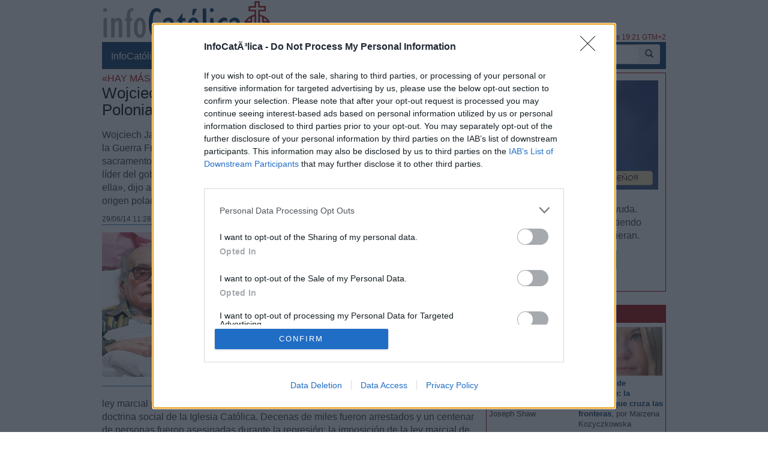

--- FILE ---
content_type: text/html; charset=ISO-8859-1
request_url: https://www.infocatolica.com/?t=noticia&cod=21251
body_size: 18261
content:
<!DOCTYPE html>
<html lang="es">
<head>
    <meta charset="windows-1252" />
    <meta http-equiv="X-UA-Compatible" content="IE=edge" />
    <meta name="viewport" content="width=device-width, initial-scale=1.0" />
    <meta name="theme-color" content="#073663">
    <link rel="apple-touch-icon" sizes="57x57" href="/logo_ico_57x57.png" />
    <link rel="apple-touch-icon" sizes="60x60" href="/logo_ico_60x60.png" />
    <link rel="apple-touch-icon" sizes="72x72" href="/logo_ico_72x72.png" />
    <link rel="apple-touch-icon" sizes="76x76" href="/logo_ico_76x76.png" />
    <link rel="apple-touch-icon" sizes="114x114" href="/logo_ico_114x114.png" />
    <link rel="apple-touch-icon" sizes="120x120" href="/logo_ico_120x120.png" />
    <link rel="apple-touch-icon" sizes="144x144" href="/logo_ico_144x144.png" />
    <link rel="apple-touch-icon" sizes="152x152" href="/logo_ico_152x152.png" />
    <link rel="apple-touch-icon" sizes="180x180" href="/logo_ico_180x180.png" />
    <link rel="icon" type="image/png" href="/logo_ico_194x194.png" sizes="194x194" />
    <link rel="icon" type="image/png" href="/logo_ico_96x96.png" sizes="96x96" />
    <link rel="icon" type="image/png" href="/logo_ico_192x192.png" sizes="192x192" />
    <link rel="shortcut icon" type="image/x-icon" href="/favicon.ico" />
 
    <link rel="preload" as="font" type="font/woff2" href="/rsc/fonts/infocatolica.woff?s94gla" crossorigin />
<link rel="preload" as="font" type="font/woff2" href="/rsc/fonts/glyphicons-halflings-regular.woff" crossorigin />
<link rel="preload" as="style" type="text/css" href="/rsc/css/infocatolica_230620.min.css" />
<link rel="stylesheet" type="text/css" media="all" href="/rsc/css/infocatolica_230620.min.css" />
    <title>Wojciech Jaruzelski, ex presidente comunista de Polonia, murió en el seno de la Iglesia</title>
    <meta name="description" content="Wojciech Jaruzelski el comandante militar comunista y presidente de Polonia durante la Guerra Fría, conocido por su ateísmo militante, murió a fines de mayo tras recibir los sacramentos en el seno de la Iglesia. «Qué cosa más extraña pero hermosa es que el líder del gobierno que estuvo en guerra con la Iglesia finalmente se reconcilie con ella», dijo a ACI el padre Raymond Gawronski, sacerdote jesuita estadounidense de origen polaco." />
    <link rel="canonical" href="https://www.infocatolica.com/?t=noticia&cod=21251"/>
    <link rel="alternate" type="application/rss+xml" title="InfoCatólica RSS" href="https://www.infocatolica.com/atom.php" />

    <!-- InMobi Choice. Consent Manager Tag v3.0 (for TCF 2.2) -->
<script type="4c894294fb4f4a00e73ab110-text/javascript" async=true>
(function() {
  var host = window.location.hostname;
  var element = document.createElement('script');
  var firstScript = document.getElementsByTagName('script')[0];
  var url = 'https://cmp.inmobi.com'
    .concat('/choice/', 'QyDXMk8ENnUmg', '/', host, '/choice.js?tag_version=V3');
  var uspTries = 0;
  var uspTriesLimit = 3;
  element.async = true;
  element.type = 'text/javascript';
  element.src = url;

  firstScript.parentNode.insertBefore(element, firstScript);

  function makeStub() {
    var TCF_LOCATOR_NAME = '__tcfapiLocator';
    var queue = [];
    var win = window;
    var cmpFrame;

    function addFrame() {
      var doc = win.document;
      var otherCMP = !!(win.frames[TCF_LOCATOR_NAME]);

      if (!otherCMP) {
        if (doc.body) {
          var iframe = doc.createElement('iframe');

          iframe.style.cssText = 'display:none';
          iframe.name = TCF_LOCATOR_NAME;
          doc.body.appendChild(iframe);
        } else {
          setTimeout(addFrame, 5);
        }
      }
      return !otherCMP;
    }

    function tcfAPIHandler() {
      var gdprApplies;
      var args = arguments;

      if (!args.length) {
        return queue;
      } else if (args[0] === 'setGdprApplies') {
        if (
          args.length > 3 &&
          args[2] === 2 &&
          typeof args[3] === 'boolean'
        ) {
          gdprApplies = args[3];
          if (typeof args[2] === 'function') {
            args[2]('set', true);
          }
        }
      } else if (args[0] === 'ping') {
        var retr = {
          gdprApplies: gdprApplies,
          cmpLoaded: false,
          cmpStatus: 'stub'
        };

        if (typeof args[2] === 'function') {
          args[2](retr);
        }
      } else {
        if(args[0] === 'init' && typeof args[3] === 'object') {
          args[3] = Object.assign(args[3], { tag_version: 'V3' });
        }
        queue.push(args);
      }
    }

    function postMessageEventHandler(event) {
      var msgIsString = typeof event.data === 'string';
      var json = {};

      try {
        if (msgIsString) {
          json = JSON.parse(event.data);
        } else {
          json = event.data;
        }
      } catch (ignore) {}

      var payload = json.__tcfapiCall;

      if (payload) {
        window.__tcfapi(
          payload.command,
          payload.version,
          function(retValue, success) {
            var returnMsg = {
              __tcfapiReturn: {
                returnValue: retValue,
                success: success,
                callId: payload.callId
              }
            };
            if (msgIsString) {
              returnMsg = JSON.stringify(returnMsg);
            }
            if (event && event.source && event.source.postMessage) {
              event.source.postMessage(returnMsg, '*');
            }
          },
          payload.parameter
        );
      }
    }

    while (win) {
      try {
        if (win.frames[TCF_LOCATOR_NAME]) {
          cmpFrame = win;
          break;
        }
      } catch (ignore) {}

      if (win === window.top) {
        break;
      }
      win = win.parent;
    }
    if (!cmpFrame) {
      addFrame();
      win.__tcfapi = tcfAPIHandler;
      win.addEventListener('message', postMessageEventHandler, false);
    }
  };

  makeStub();

  function makeGppStub() {
    const CMP_ID = 10;
    const SUPPORTED_APIS = [
      '2:tcfeuv2',
      '6:uspv1',
      '7:usnatv1',
      '8:usca',
      '9:usvav1',
      '10:uscov1',
      '11:usutv1',
      '12:usctv1'
    ];

    window.__gpp_addFrame = function (n) {
      if (!window.frames[n]) {
        if (document.body) {
          var i = document.createElement("iframe");
          i.style.cssText = "display:none";
          i.name = n;
          document.body.appendChild(i);
        } else {
          window.setTimeout(window.__gpp_addFrame, 10, n);
        }
      }
    };
    window.__gpp_stub = function () {
      var b = arguments;
      __gpp.queue = __gpp.queue || [];
      __gpp.events = __gpp.events || [];

      if (!b.length || (b.length == 1 && b[0] == "queue")) {
        return __gpp.queue;
      }

      if (b.length == 1 && b[0] == "events") {
        return __gpp.events;
      }

      var cmd = b[0];
      var clb = b.length > 1 ? b[1] : null;
      var par = b.length > 2 ? b[2] : null;
      if (cmd === "ping") {
        clb(
          {
            gppVersion: "1.1", // must be "Version.Subversion", current: "1.1"
            cmpStatus: "stub", // possible values: stub, loading, loaded, error
            cmpDisplayStatus: "hidden", // possible values: hidden, visible, disabled
            signalStatus: "not ready", // possible values: not ready, ready
            supportedAPIs: SUPPORTED_APIS, // list of supported APIs
            cmpId: CMP_ID, // IAB assigned CMP ID, may be 0 during stub/loading
            sectionList: [],
            applicableSections: [-1],
            gppString: "",
            parsedSections: {},
          },
          true
        );
      } else if (cmd === "addEventListener") {
        if (!("lastId" in __gpp)) {
          __gpp.lastId = 0;
        }
        __gpp.lastId++;
        var lnr = __gpp.lastId;
        __gpp.events.push({
          id: lnr,
          callback: clb,
          parameter: par,
        });
        clb(
          {
            eventName: "listenerRegistered",
            listenerId: lnr, // Registered ID of the listener
            data: true, // positive signal
            pingData: {
              gppVersion: "1.1", // must be "Version.Subversion", current: "1.1"
              cmpStatus: "stub", // possible values: stub, loading, loaded, error
              cmpDisplayStatus: "hidden", // possible values: hidden, visible, disabled
              signalStatus: "not ready", // possible values: not ready, ready
              supportedAPIs: SUPPORTED_APIS, // list of supported APIs
              cmpId: CMP_ID, // list of supported APIs
              sectionList: [],
              applicableSections: [-1],
              gppString: "",
              parsedSections: {},
            },
          },
          true
        );
      } else if (cmd === "removeEventListener") {
        var success = false;
        for (var i = 0; i < __gpp.events.length; i++) {
          if (__gpp.events[i].id == par) {
            __gpp.events.splice(i, 1);
            success = true;
            break;
          }
        }
        clb(
          {
            eventName: "listenerRemoved",
            listenerId: par, // Registered ID of the listener
            data: success, // status info
            pingData: {
              gppVersion: "1.1", // must be "Version.Subversion", current: "1.1"
              cmpStatus: "stub", // possible values: stub, loading, loaded, error
              cmpDisplayStatus: "hidden", // possible values: hidden, visible, disabled
              signalStatus: "not ready", // possible values: not ready, ready
              supportedAPIs: SUPPORTED_APIS, // list of supported APIs
              cmpId: CMP_ID, // CMP ID
              sectionList: [],
              applicableSections: [-1],
              gppString: "",
              parsedSections: {},
            },
          },
          true
        );
      } else if (cmd === "hasSection") {
        clb(false, true);
      } else if (cmd === "getSection" || cmd === "getField") {
        clb(null, true);
      }
      //queue all other commands
      else {
        __gpp.queue.push([].slice.apply(b));
      }
    };
    window.__gpp_msghandler = function (event) {
      var msgIsString = typeof event.data === "string";
      try {
        var json = msgIsString ? JSON.parse(event.data) : event.data;
      } catch (e) {
        var json = null;
      }
      if (typeof json === "object" && json !== null && "__gppCall" in json) {
        var i = json.__gppCall;
        window.__gpp(
          i.command,
          function (retValue, success) {
            var returnMsg = {
              __gppReturn: {
                returnValue: retValue,
                success: success,
                callId: i.callId,
              },
            };
            event.source.postMessage(msgIsString ? JSON.stringify(returnMsg) : returnMsg, "*");
          },
          "parameter" in i ? i.parameter : null,
          "version" in i ? i.version : "1.1"
        );
      }
    };
    if (!("__gpp" in window) || typeof window.__gpp !== "function") {
      window.__gpp = window.__gpp_stub;
      window.addEventListener("message", window.__gpp_msghandler, false);
      window.__gpp_addFrame("__gppLocator");
    }
  };

  makeGppStub();

  var uspStubFunction = function() {
    var arg = arguments;
    if (typeof window.__uspapi !== uspStubFunction) {
      setTimeout(function() {
        if (typeof window.__uspapi !== 'undefined') {
          window.__uspapi.apply(window.__uspapi, arg);
        }
      }, 500);
    }
  };

  var checkIfUspIsReady = function() {
    uspTries++;
    if (window.__uspapi === uspStubFunction && uspTries < uspTriesLimit) {
      console.warn('USP is not accessible');
    } else {
      clearInterval(uspInterval);
    }
  };

  if (typeof window.__uspapi === 'undefined') {
    window.__uspapi = uspStubFunction;
    var uspInterval = setInterval(checkIfUspIsReady, 6000);
  }
})();
</script>
<!-- End InMobi Choice. Consent Manager Tag v3.0 (for TCF 2.2) -->
    <!-- Google tag (gtag.js) -->
<script async src="https://www.googletagmanager.com/gtag/js?id=G-ZZMH1DTP8R" type="4c894294fb4f4a00e73ab110-text/javascript"></script>
<script type="4c894294fb4f4a00e73ab110-text/javascript">
  window.dataLayer = window.dataLayer || [];
  function gtag(){dataLayer.push(arguments);}
  gtag('js', new Date());

  gtag('config', 'G-ZZMH1DTP8R');
</script>
    
    <!-- Open Graph -->   
    <meta property="fb:app_id" content="159296297431603" />
    <meta property="fb:pages" content="81067077676" />
    <meta property="og:site_name" content="InfoCatólica" />
    <meta property="og:url"  content="https://www.infocatolica.com/?t=noticia&cod=21251" />
    <meta property="og:title" content="Wojciech Jaruzelski, ex presidente comunista de Polonia, murió en el seno de la Iglesia" />
    <meta property="og:image"  content="https://www.infocatolica.com/files/14/06/jarucelsky.jpg" />
    <meta property="og:description"  content="Wojciech Jaruzelski el comandante militar comunista y presidente de Polonia durante la Guerra Fría, conocido por su ateísmo militante, murió a fines de mayo tras recibir los sacramentos en el seno de la Iglesia. «Qué cosa más extraña pero hermosa es que el líder del gobierno que estuvo en guerra con la Iglesia finalmente se reconcilie con ella», dijo a ACI el padre Raymond Gawronski, sacerdote jesuita estadounidense de origen polaco." />
    <meta property="og:type"  content="article" />
    <meta property="article:author" content="https://www.facebook.com/infocatolica" />
    <!-- fin Open Graph -->   
    <!-- Twitter Card -->   
    <meta name="twitter:card" content="summary" />
    <meta name="twitter:url" content="https://www.infocatolica.com/?t=noticia&cod=21251" />
    <meta name="twitter:title" content="Wojciech Jaruzelski, ex presidente comunista de Polonia, murió en el seno de la Iglesia" />
    <meta name="twitter:description"  content="Wojciech Jaruzelski el comandante militar comunista y presidente de Polonia durante la Guerra Fría, conocido por su ateísmo militante, murió a fines de mayo tras recibir los sacramentos en el seno de" />
    <meta name="twitter:image" content="https://www.infocatolica.com/files/14/06/jarucelsky.jpg" />
    <meta name="twitter:site" content="@InfoCatolica" />
    <meta name="twitter:creator" content="@InfoCatolica" />
    <!-- fin Twitter Card -->   
    <link rel="publisher" href="https://plus.google.com/+InfoCatolica"/>
    <script data-schema="Organization" type="application/ld+json">
        {"@context":"https://schema.org",
        "@type":"Organization",
        "name":"InfoCatólica",
        "url":"https://www.infocatolica.com/",
        "logo":"https://www.infocatolica.com/logo_ico_152x152.png",
        "sameAs":["https://www.facebook.com/infocatolica",
            "https://twitter.com/infocatolica",
            "https://plus.google.com/+InfoCatolica",
            "https://www.youtube.com/user/InfoCatolica"]
        }
    </script>
    <script type="application/ld+json">
    {
    "@context":        "http://schema.org",
    "@type":           "NewsArticle",
    "headline":        "Wojciech Jaruzelski, ex presidente comunista de Polonia, murió en el seno de la Iglesia",
    "description":     "Wojciech Jaruzelski el comandante militar comunista y presidente de Polonia durante la Guerra Fría, conocido por su ateísmo militante, murió a fines de mayo tras recibir los sacramentos en el seno de la Iglesia. «Qué cosa más extraña pero hermosa es que el líder del gobierno que estuvo en guerra con la Iglesia finalmente se reconcilie con ella», dijo a ACI el padre Raymond Gawronski, sacerdote jesuita estadounidense de origen polaco.",
    "datePublished":   "2014-06-29 11:28:00",
    "dateModified":    "2014-06-29 11:28:00",
    "mainEntityOfPage":"https://www.infocatolica.com/?t=noticia&cod=21251",
    "publisher": {
      "@type":"Organization",
      "name": "InfoCatólica",
      "logo": {
        "@type": "ImageObject",
        "url":   "https://www.infocatolica.com/logo260x60.png",
        "width": 260,
        "height": 60
      }
    },
    "author": {
      "@type": "Person",
      "name":  "Redacción de InfoCatólica",
      "url":  "https://www.infocatolica.com/?t=ic&cod=3912"
    },
    "image": {
      "@type": "ImageObject",
      "url":   "https://www.infocatolica.com/files/14/06/jarucelsky.jpg",
      "width": 250,
      "height":280}
    }
    </script>

    <!-- Inicio de google analytics -->     
    <script type="4c894294fb4f4a00e73ab110-text/javascript">
        (function(i,s,o,g,r,a,m){i['GoogleAnalyticsObject']=r;i[r]=i[r]||function(){
        (i[r].q=i[r].q||[]).push(arguments)},i[r].l=1*new Date();a=s.createElement(o),
        m=s.getElementsByTagName(o)[0];a.async=1;a.src=g;m.parentNode.insertBefore(a,m)
        })(window,document,'script','https://www.google-analytics.com/analytics.js','ga');

        ga('create', 'UA-8710447-1', 'auto');
        ga('send', 'pageview');
    </script>
    <!-- Fin de google analytics -->
    <!-- One Signal -->
    <script src="https://cdn.onesignal.com/sdks/OneSignalSDK.js" async="" type="4c894294fb4f4a00e73ab110-text/javascript"></script>
    <script type="4c894294fb4f4a00e73ab110-text/javascript">
    var OneSignal = window.OneSignal || [];
        var initConfig = {
            appId: "6a811ec3-bb90-46f3-bcaf-bc084fb9d291",
            notifyButton: {
                enable: true
            },
        };
        OneSignal.push(function () {
            OneSignal.SERVICE_WORKER_PARAM = { scope: '/rsc/scripts/' };
            OneSignal.SERVICE_WORKER_PATH = 'rsc/scripts/OneSignalSDKWorker.js'
            OneSignal.SERVICE_WORKER_UPDATER_PATH = 'rsc/scripts/OneSignalSDKUpdaterWorker.js'
            OneSignal.init(initConfig);
        });
    </script>
<!-- One Signal -->
     <style>
        @media (max-width: 992px) {
            .NPportada-apaisada .imgMed{
                float: none;
                display: block;
                margin: 0 auto;
                margin-bottom: 5.5px;
                width: 100%;
                height: auto;
           } 
        }

    </style>
</head>
<body id="sitebody">
    <div class="container">
        <header id="header" class="hidden-xs">
            <a href="https://www.infocatolica.com" title="InfoCatólica">
                <img id="logo" src="/rsc/img/logo300x75.png" title="InfoCatólica" alt="InfoCatólica" />
            </a>
            <p id="actualizacion">Actualizado el miércoles, 14 de enero de 2026, a las 19:21 GTM+2</p>            
        </header>

        <nav class="navbar navbar-inverse navbar-static-top" role="navigation">
            <!-- Brand and toggle get grouped for better mobile display -->
            <div class="navbar-header">

                <button type="button" aria-label="Abrir las opciones" class="navbar-toggle  pull-left" data-toggle="collapse" data-target="#bs-example-navbar-collapse-1">
                    <span class="ic ic-menu ic-large" style="color: white;"></span>
                </button>
                <a id="marca" class="navbar-brand  visible-xs" href="https://www.infocatolica.com">InfoCatólica<span class="ic ic-logo ic-large"
                        style="color: white;"></span></a>

            </div>

            <!-- Collect the nav links, forms, and other content for toggling -->
            <div class="collapse navbar-collapse" id="bs-example-navbar-collapse-1">
                <ul class="nav navbar-nav">
                    <li><a href="https://www.infocatolica.com" title="Home de InfoCatólica">InfoCatólica<span class="ic ic-logo ic-large"
                                style="color: white;"></span></a></li>
                    <li class="dropdown">
                        <a href="#" class="dropdown-toggle" data-toggle="dropdown">Blogs<b class="caret"></b></a>
                        <ul class="dropdown-menu">
<li ><a class="barraNav"  href="/blog/notelacuenten.php" title="Javier Olivera Ravasi"><img loading="lazy" src="/cache/blog/notelacuente/autor.jpg" alt="Javier Olivera Ravasi" title="Javier Olivera Ravasi" width="30" />Pecado mortal y pecado venial. Modos de identific&hellip;</a></li>
<li ><a class="barraNav"  href="/blog/archipielago.php" title="Jorge Soley"><img loading="lazy" src="/cache/blog/archipielago/autor.jpg" alt="Jorge Soley" title="Jorge Soley" width="30" />El feminicidio fetal ya ha llegado a Occidente</a></li>
<li ><a class="barraNav"  href="/blog/cura.php" title="Jorge González Guadalix"><img loading="lazy" src="/cache/blog/cura/autor.jpg" alt="Jorge González Guadalix" title="Jorge González Guadalix" width="30" />Más seguidores que L'Osservatore romano</a></li>
<li ><a class="barraNav"  href="/blog/razones.php" title="Daniel Iglesias"><img loading="lazy" src="/cache/blog/razones/autor.jpg" alt="Daniel Iglesias" title="Daniel Iglesias" width="30" />El mito de la superpoblación (3)</a></li>
<li ><a class="barraNav"  href="/blog/caballeropilar.php" title="Javier Navascués"><img loading="lazy" src="/cache/blog/caballeropil/autor.jpg" alt="Javier Navascués" title="Javier Navascués" width="30" />Miquel-Àngel Serra, doctor en Biología: “El trans&hellip;</a></li>
<li ><a class="barraNav"  href="/blog/infories.php" title="InfoRIES"><img loading="lazy" src="/cache/blog/infories/autor.jpg" alt="InfoRIES" title="InfoRIES" width="30" />Una juez escocesa autoriza transfusión de sangre &hellip;</a></li>
<li ><a class="barraNav"  href="/blog/mundoescorinto.php" title="Fr. Nelson Medina, O.P."><img loading="lazy" src="/cache/blog/mundocorinto/autor.jpg" alt="Fr. Nelson Medina, O.P." title="Fr. Nelson Medina, O.P." width="30" />Un tema incómodo: El PODER en la Iglesia</a></li>
<li ><a class="barraNav"  href="/blog/signo.php" title="Lina Veracruz"><img loading="lazy" src="/cache/blog/signo/autor.jpg" alt="Lina Veracruz" title="Lina Veracruz" width="30" />Sres. Obispos, no puede haber concordia con Satan&hellip;</a></li>
<li ><a class="barraNav"  href="/blog/puertadedamasco.php" title="Guillermo Juan Morado"><img loading="lazy" src="/cache/blog/ptadamasco/autor.jpg" alt="Guillermo Juan Morado" title="Guillermo Juan Morado" width="30" />La “Divina Guardería” y el Niño Jesús de Praga</a></li>
<li class="divider"></li>
<li><a href="../../#B47876">Más blogs</a></li>
                        </ul>
                    </li>
                    <li class="dropdown">
                        <a href="#" class="dropdown-toggle" data-toggle="dropdown">Noticias<b class="caret"></b></a>
                        <ul class="dropdown-menu">
<li><a class="barraNav" href="https://www.infocatolica.com/?t=noticia&amp;cod=54243">Joseph Shaw denuncia 'juego de manos' histórico e&hellip;</a></li>
<li><a  class="barraNav" href="https://www.infocatolica.com/?t=noticia&amp;cod=54240">El feminicidio fetal ya ha llegado a Occidente&hellip;</a></li>
<li><a  class="barraNav" href="https://www.infocatolica.com/?t=noticia&amp;cod=54238">«El bautismo niega a los bebés sus derechos human&hellip;</a></li>
<li><a  class="barraNav" href="https://www.infocatolica.com/?t=noticia&amp;cod=54241">Prórroga para Mons. Arêas Rifan&hellip;</a></li>
<li><a  class="barraNav" href="https://www.infocatolica.com/?t=noticia&amp;cod=54239">León XIV: «Solo cuando hablamos con Dios podemos &hellip;</a></li>
<li><a  class="barraNav" href="https://www.infocatolica.com/?t=noticia&amp;cod=54236">Francia registra por primera vez desde la Segunda&hellip;</a></li>
<li><a  class="barraNav" href="https://www.infocatolica.com/?t=noticia&amp;cod=54237">«Llamados», más de 6.000 personas llenan el Movis&hellip;</a></li>
<li><a  class="barraNav" href="https://www.infocatolica.com/?t=noticia&amp;cod=54233">El cardenal Roche defendió «Traditionis Custodes»&hellip;</a></li>
<li><a  class="barraNav" href="https://www.infocatolica.com/?t=noticia&amp;cod=54232">El cheque escolar italiano, ya en los presupuesto&hellip;</a></li>
<li><a  class="barraNav" href="https://www.infocatolica.com/?t=noticia&amp;cod=54235">Nuestra Señora de Arabia: 75 años de devoción mar&hellip;</a></li>
<li><a  class="barraNav" href="https://www.infocatolica.com/?t=noticia&amp;cod=54234">Una política cristiana malasia gana un juicio por&hellip;</a></li>
<li><a  class="barraNav" href="https://www.infocatolica.com/?t=noticia&amp;cod=54231">León XIV inaugura el Año Jubilar Franciscano por &hellip;</a></li>
                            <li class="divider"></li>
                            <li id="hemeroteca"><a href="https://www.infocatolica.com/?t=hemeroteca" title="Hemeroteca">Noticias anteriores (Hemeroteca)</a></li>
                        </ul>
                    </li>
                    <li class="dropdown">
                        <a href="#" class="dropdown-toggle" data-toggle="dropdown">Opinión<b class="caret"></b></a>
                        <ul class="dropdown-menu">
<li><a href="/?t=opinion&amp;cod=54242">Joseph Shaw: La maniobra de retaguardia del carde&hellip;</a></li>
<li><a href="/?t=opinion&amp;cod=54213">Marzena Kozyczkowska : La Virgen de Guadalupe: la&hellip;</a></li>
<li><a href="/?t=opinion&amp;cod=54212">Juan Antonio Moya Sánchez: Insatisfacción crónica&hellip;</a></li>
<li><a href="/?t=opinion&amp;cod=54183">Pedro Gómez Carrizo: El «síndrome de Chesterton»</a></li>
                            <li class="divider"></li>
                            <li id="autores"><a href="https://www.infocatolica.com/?t=autores" title="Listado alfab&eacute;tico de los autores">Ver más artículos de opinión</a></li>
                        </ul>
                    </li>
                    <li id="colaborar">
                        <a href="https://www.infocatolica.com/?t=ic&cod=10" title="C&oacute;mo colaborar con InfoCat&oacute;lica">Colabora</a></li>
                    <li class="dropdown">
                        <a href="#" class="dropdown-toggle" data-toggle="dropdown">Suscríbete<b class="caret"></b></a>
                        <ul class="dropdown-menu">
                            <li><a href="https://www.infocatolica.com/?t=suscribir"><span class="ic ic-email"></span> Boletín</a></li>
                            <li><a href="https://t.me/infocatolica_oficial" target="_blank"><span class="glyphicon glyphicon-send"></span>
                                    &nbsp;Telegram</a></li>
                            <li><a href="http://www.facebook.com/infocatolica" target="_blank"><span class="ic ic-facebook"></span>
                                    &nbsp;Facebook</a></li>
                            <li><a href="http://twitter.com/infocatolica" target="_blank"><span class="ic ic-twitter"></span>
                                    Twitter</a></li>
                            <li><a href="https://www.infocatolica.com/?t=ic&cod=13"><span class="ic ic-rss"></span> RSS</a></li>
                        </ul>
                    </li>
                </ul>
                <form class="navbar-form visible-lg-block visible-md-block" role="search" action="https://www.google.com/cse" id="cse-search-box">
                    <div class="input-group  pull-right">
                        <input type="hidden" name="cx" value="010946244968971373189:fc68ueflbmc">
                        <input type="hidden" name="ie" value="iso-8859-1">
                        <input type="text" name="q" class="form-control input-sm" placeholder="Buscar">
                        <div class="input-group-btn">
                            <button aria-label="buscar" class="btn btn-sm" type="submit"><i class="glyphicon glyphicon-search"></i></button>
                        </div>
                    </div>
                    <!--script type="text/javascript" src="http://www.google.com/jsapi"></script>
                    <script type="text/javascript">google.load("elements", "1", {packages: "transliteration"});</script>
                    <script type="text/javascript" src="http://www.google.com/coop/cse/brand?form=cse-search-box&amp;lang=es"></script-->
                </form>
            </div><!-- /.navbar-collapse -->
        </nav>
        <div id="wrapper" class="row">
            <div id="principal" role="main" class="col-lg-8 col-sm-8 col-xs-12">
                <!-- Inicio: principal -->
                <article class="bPost" itemscope itemtype="http://schema.org/NewsArticle">
<header class="encabezado">
  <h2 class="antetitulo">«Hay más alegría por un pecador arrepentido que por el resto»</h2>
  <h1 class="bTitle" itemprop="headline">Wojciech Jaruzelski, ex presidente comunista de Polonia, murió en el seno de la Iglesia</h1>
  <p class="entradilla" itemprop="description">Wojciech Jaruzelski el comandante militar comunista y presidente de Polonia durante la Guerra Fría, conocido por su ateísmo militante, murió a fines de mayo tras recibir los sacramentos en el seno de la Iglesia. «Qué cosa más extraña pero hermosa es que el líder del gobierno que estuvo en guerra con la Iglesia finalmente se reconcilie con ella», dijo a ACI el padre Raymond Gawronski, sacerdote jesuita estadounidense de origen polaco.</p>
  <p class="bNav">
<meta itemprop="author" content="InfoCatólica">      <time class="publicacion" datetime="2014-06-29 11:28:00" itemprop="datePublished"><a href="/?t=hemeroteca&y=2014&m=6&d=29">29/06/14 11:28 AM</a></time>
  </p>
<meta itemprop="dateModified" content="2014-06-29 11:28:00">            <div itemprop="publisher" itemscope itemtype="https://schema.org/Organization">
                <meta itemprop="name" content="InfoCatólica">
                <meta itemprop="url" content="https://www.infocatolica.com/">
                <div itemprop="logo" itemscope itemtype="https://schema.org/ImageObject">
                    <meta itemprop="url" content="https://www.infocatolica.com/logo260x60.png">
                    <meta itemprop="width" content="260">
                    <meta itemprop="height" content="60">
                </div>
                <link itemprop="sameAs" href="https://www.infocatolica.com">
            </div>
</header>
   <meta itemprop="mainEntityOfPage" content="https://www.infocatolica.com/?t=noticia&cod=21251">   <div class="bText" itemprop="articleBody">
    <aside class="extra">
     <img src="https://www.infocatolica.com/files/14/06/jarucelsky.jpg" width="100%" alt="Wojciech Jaruzelski, ex presidente comunista de Polonia, murió en el seno de la Iglesia" />
</aside>
<p><strong>(ACI/InfoCatólica)</strong> Jaruzelski, que por muchos años se declaró ateo, murió el 25 de mayo luego de sufrir un accidente cerebrovascular. El Obispo del Ordinariato Militar Polaco, Mons. Jozef Guzdek, celebró la Misa de Exequias el pasado 30 de mayo en Varsovia. Un sacerdote de la catedral del Ordinariato informó que dos semanas antes de su muerte Jaruzelski había pedido la extremaunción.</p>
<p><strong>Jaruzelski se unió formalmente al partido comunista</strong> de Polonia en 1948, y veinte años después fue el Secretario de Defensa de Polonia. En 1981, Jaruzelski tomó el poder de Polonia y luego declaró la ley marcial para suprimir la &lsquo;Solidaridad&rsquo;, federación sindical polaca inspirada en la doctrina social de la Iglesia Católica. Decenas de miles fueron arrestados y un centenar de personas fueron asesinadas durante la represión; la imposición de la ley marcial de Jaruzelski duró hasta 1983.</p>
<p><strong>Cuando en 1989 finalmente se realizaron</strong> las elecciones «semi-libres», Jaruzelski ganó la presidencia pero renunció a los pocos meses lo que llevo a la elección de Lech Walesa, co-fundador de Solidaridad, a la presidencia.</p>
<p><strong>Jaruzelski nunca se disculpó</strong> públicamente por la imposición de la ley marcial y otros abusos realizados durante la Guerra Fría. La solicitud de la extremaunción vino en poco menos de dos semanas antes de su muerte.</p>
<p><strong>Al funeral asistió Walesa,</strong> que cruzó el pasillo para dar el saludo de paz a la familia de su adversario. Su presencia «fue algo sumamente significativo, por que estos hombres eran enemigos», comentó el padre Gawronski.</p>
<p><strong>El Padre Gawronski hizo un paralelo</strong> de la historia de Jaruzelski con la de Santa Faustina Kowalska, a quien se le reveló la devoción de la Divina Misericordia a inicios del siglo XX. El sacerdote afirmó que Santa Faustina es la «gran heroína» de otro santo polaco, el Papa Juan Pablo II, por su «mensaje de misericordia y reconciliación».</p>
<p><strong>Luego de la Misa, las cenizas de Jaruzelski</strong> fueron llevadas al cementerio militar de Polonia, en donde se le rindieron honores pese a que el número de asistentes fue menor y a que el entierro no estuvo exento de algunas protestas.</p>
<p><strong>«Aun existen personas en Polonia</strong> que sufrieron enormemente bajo la ley marcial», señaló el sacerdote. Asimismo señaló que muchos pensaron que «la confesión es una cosa, pero ¿dónde está la penitencia requerida? No hubo remordimiento público por lo que hizo en el país, como líder militar de Polonia por años».</p>
<p><strong>El Padre Mozdyniewicz informó </strong>que «no asistió ningún sacerdote al entierro, pues, el compromiso consistía en celebrar la Misa para quien se declaraba a si mismo ateo, pero que se reconcilió con el Señor mediante el sacramento de la Confesión».</p>
<p><strong>El sacerdote explicó que cuando Jaruzelski</strong> pidió reconciliarse con la Iglesia, fue algo «sorprendente», pues «él no había dado señal alguna de que iba a hacer eso». Por lo tanto, «esto es maravilloso, Hay más alegría por un pecador arrepentido que por el resto».</p>    </div>
<footer>
<div class="panel panelr visible-xs visible-sm hidden-print" style="padding: 12px;">
<a title="Haz clic para ver la imágen más grande" href="/?t=ic&cod=54142">
<img width="100%" src="https://www.infocatolica.com/files/25/12/adviento-2025-3-reducido-copia.webp" title="InfoCatólica cuenta con tu ayuda, haz clic aquí" alt="InfoCatólica cuenta con tu ayuda, haz clic aquí"/>
</a>
<br />
<p>Solo contamos con tu ayuda. InfoCatólica seguirá existiendo mientras sus lectores quieran.</p>
<p><b>Haz tu donativo</b></p>
<p>Por <b><a href=" https://www.infocatolica.com/?t=ic&cod=39445">bizum</a></b> (solo para España)</p>
<a href=" https://www.infocatolica.com/?t=ic&cod=39445">
<img width="100%" src="https://www.infocatolica.com/files/20/12/bizzum_71.png" alt="Qué es bizum" title="Qué es bizum"/>
</a>
<br><br>
<p>Por <b>PayPal</b>, selecciona la cantidad:</p>

<form action="https://www.paypal.com/cgi-bin/webscr" method="POST" target="_blank" id="form-donativos">
<input type="hidden" id="cmd" name="cmd" value="_donations">
<input type="hidden" name="business" value="donativos@infocatolica.com">
<input type="hidden" name="undefined_quantity" value="1">
<input type="hidden" name="item_name" value="Donativo InfoCatólica">
<input type="hidden" name="currency_code" value="EUR">

<input type="hidden" id="amount" name="amount" value="">
<input type="hidden" id="a3" name="a3" value="">

<input type="hidden" name="p3" value="1">
<input type="hidden" name="t3" value="M">
<input type="hidden" name="src" value="1">
<input type="hidden" name="sra" value="1">

<div class="form-group">
    <div class="row">
          <div class="col-xs-4">
            <button class="btn btn-block btn-cantidadlibre cantidad" value="3" >3 €</button>
          </div>
          <div class="col-xs-4">
            <button class="btn btn-block btn-cantidadlibre cantidad" value="5" >5 €</button>
          </div>
          <div class="col-xs-4">
            <button class="btn btn-block btn-cantidadlibre cantidad" value="50" >50 €</button>
          </div>
    </div>
</div>

<div class="form-group">
    <div class="row">
          <div class="col-xs-4">
            <button class="btn btn-block btn-cantidadlibre cantidad" value="100" >100 €</button>
          </div>
      <div class="col-xs-8">
        <input id="otro" type="number" class="form-control" placeholder="otra cantidad">
      </div>
    </div>
</div>

<div class="form-group">
    <div class="row">
      <div class="col-xs-12">
        <input type="submit"  id="boton-enviar" class="btn btn-block btn-info" value="Haz clic para donar por PayPal" >
      </div>
    </div>
</div>

<div class="checkbox">
    <label>
      <input type="checkbox" id="donativomensual"> <small>Convertir mi aportacion en un donativo mensual.</small>
    </label>
  </div>
<p><small>Si prefieres otras modalidades para poder donar (ingreso, transferencia, ...), <a href="http://infocatolica.com/?t=ic&cod=54142" title="Donativos y otros modos de colaboración con InfoCatólica"><b>haz clic aquí</a></b>.</small></p>
</form>
</div><div class="compartir"> <a href='https://www.facebook.com/sharer.php?u=https%3A%2F%2Fwww.infocatolica.com%2F%3Ft%3Dnoticia%26cod%3D21251' class='btnFacebook' data-url='https%3A%2F%2Fwww.infocatolica.com%2F%3Ft%3Dnoticia%26cod%3D21251'><span class='ic ic-facebook'></span> <span class='hidden-xs'>Facebook</span> </a>
 <a href='https://twitter.com/intent/tweet?url=https%3A%2F%2Fwww.infocatolica.com%2F%3Ft%3Dnoticia%26cod%3D21251&text=Wojciech+Jaruzelski%2C+ex+presidente+comunista+de+Polonia%2C+muri%C3%B3+en+el+seno+de+la+Iglesia' class='btnTwitter'  data-url='https://www.infocatolica.com/?t=noticia&cod=21251'><span class='ic ic-twitter'></span> <span class='hidden-xs'>Twitter</span> </a>
 <a href="/cdn-cgi/l/email-protection#[base64]" class='btnMail'><span class='ic ic-email'></span> <span class='hidden-xs'>Enviar</span></a>
 <a href='https://api.whatsapp.com/send?text=Wojciech+Jaruzelski%2C+ex+presidente+comunista+de+Polonia%2C+muri%C3%B3+en+el+seno+de+la+Iglesia 
https%3A%2F%2Fwww.infocatolica.com%2F%3Ft%3Dnoticia%26cod%3D21251%26utm_medium%3Dwhatsapp%26utm_source%3Dwhatsapp%26utm_campaign%3Dbtnwa' class='btnWhatsapp'><span class='ic ic-whatsapp'></span> Whatsapp </a>
 <a href='https://telegram.me/share/url?url=https%3A%2F%2Fwww.infocatolica.com%2F%3Ft%3Dnoticia%26cod%3D21251%26utm_medium%3Dtelegram%26utm_source%3Dtelegram%26utm_campaign%3Dbtnte&text=Wojciech+Jaruzelski%2C+ex+presidente+comunista+de+Polonia%2C+muri%C3%B3+en+el+seno+de+la+Iglesia' class='btnTelegram'><span class='glyphicon glyphicon-send'></span> &nbsp;Telegram </a>
 <a href='javascript:print();' class='btnPrint hidden-xs hidden-md'><span class='glyphicon glyphicon-print'></span> Imprimir</a>
</div></footer>
<section class="bComentarios">
<p class="msgComentarios">9 comentarios</p>
<!-- ========== START of a COMMENT/TB/PB ========== -->
<div class="bComment">
  <div class="bCommentTitle">
    <a id="c152196" href="#c152196" title="Enlace permanente a este comentario" class="permaenlace"><span class="glyphicon glyphicon-link"></span></a>
			 <span class="bCommentComentarista">Alf_3</span>
		</div>
		<div class="bCommentText">
Cualquier pecado puede ser perdonado, existiendo la disposición requerida. Y como dijo el sacerdote: 'Hay más regocijo en el cielo por un pecador que se arrepiente...'<br />
Un buen ejemplo para tantos enemigos de la Iglesia, pero sería mejor se 'convirtieran' ahora y no al final de sus vidas.<br />
Sursum Corda.		</div>
   <div class="bCommentDate">29/06/14 4:06 PM</div>
</div>
<!-- ========== END of a COMMENT/TB/PB ========== -->
<!-- ========== START of a COMMENT/TB/PB ========== -->
<div class="bComment">
  <div class="bCommentTitle">
    <a id="c152227" href="#c152227" title="Enlace permanente a este comentario" class="permaenlace"><span class="glyphicon glyphicon-link"></span></a>
			 <span class="bCommentComentarista">Tomás Bertrán</span>
		</div>
		<div class="bCommentText">
"Traed aprisa el mejor vestido y vestidle, ponedle un anillo en su mano y unas sandalias en los pies. Traed el novillo cebado, matadlo, y comamos y celebremos una fiesta, porque este hermano nuestro estaba muerto y ha vuelto a la vida; estaba perdido y ha sido hallado."<br />
Alabado sea Dios, la Virgen, los ángeles y los santos. Por siempre sean alabados.		</div>
   <div class="bCommentDate">29/06/14 11:06 PM</div>
</div>
<!-- ========== END of a COMMENT/TB/PB ========== -->
<!-- ========== START of a COMMENT/TB/PB ========== -->
<div class="bComment">
  <div class="bCommentTitle">
    <a id="c152244" href="#c152244" title="Enlace permanente a este comentario" class="permaenlace"><span class="glyphicon glyphicon-link"></span></a>
			 <span class="bCommentComentarista">roberto lopez</span>
		</div>
		<div class="bCommentText">
Que fiesta debe haber en el reino de Dios, gloria a ti Señor.		</div>
   <div class="bCommentDate">30/06/14 2:51 AM</div>
</div>
<!-- ========== END of a COMMENT/TB/PB ========== -->
<!-- ========== START of a COMMENT/TB/PB ========== -->
<div class="bComment">
  <div class="bCommentTitle">
    <a id="c152250" href="#c152250" title="Enlace permanente a este comentario" class="permaenlace"><span class="glyphicon glyphicon-link"></span></a>
			 <span class="bCommentComentarista">fidel perez vazquez</span>
		</div>
		<div class="bCommentText">
jesus mando a amar y a perdonar y a no ser quienes para juzgar.		</div>
   <div class="bCommentDate">30/06/14 4:16 AM</div>
</div>
<!-- ========== END of a COMMENT/TB/PB ========== -->
<!-- ========== START of a COMMENT/TB/PB ========== -->
<div class="bComment">
  <div class="bCommentTitle">
    <a id="c152252" href="#c152252" title="Enlace permanente a este comentario" class="permaenlace"><span class="glyphicon glyphicon-link"></span></a>
			 <span class="bCommentComentarista">miguel</span>
		</div>
		<div class="bCommentText">
rezar por los pecadores y desviados es OBRA DE CARIDAD<br />
<br />
RECEMOS por las almas más necesitadas		</div>
   <div class="bCommentDate">30/06/14 5:32 AM</div>
</div>
<!-- ========== END of a COMMENT/TB/PB ========== -->
<!-- ========== START of a COMMENT/TB/PB ========== -->
<div class="bComment">
  <div class="bCommentTitle">
    <a id="c152402" href="#c152402" title="Enlace permanente a este comentario" class="permaenlace"><span class="glyphicon glyphicon-link"></span></a>
			 <span class="bCommentComentarista">Felipe Dopazo</span>
		</div>
		<div class="bCommentText">
Los verdugos no tienen derecho a pedir clemencia, mientras el ser humano obstenta el poder no tiene misericordia, se vuelve vil y cobarde, destruye familias enteras sin importar las consecuencias, pude ver en un video de las protestas del sindicato Solidaridad como la policia reprimia violentamente las protestas, incluso como un camion arrollaba a una mujer pasandole por encima, imaginense Los horrores en Los calabozos de la policia, bueno eso solo lo habran sabido Los heroes vilmente asesinados, Los torturados que lograron sobrevivir, sus familiares y sus verdugos, desde la comodidad de nuestro sillon es facil perdonar, pero a este nefasto Personaje es un ejemplo para otros aprendices de dictator que el oprimir al projimo lo unico que te déjà es una triste vejez, llena de todo tipo de tristes recuerdos y remordimientos por el mal hecho.		</div>
   <div class="bCommentDate">1/07/14 7:22 PM</div>
</div>
<!-- ========== END of a COMMENT/TB/PB ========== -->
<!-- ========== START of a COMMENT/TB/PB ========== -->
<div class="bComment">
  <div class="bCommentTitle">
    <a id="c152404" href="#c152404" title="Enlace permanente a este comentario" class="permaenlace"><span class="glyphicon glyphicon-link"></span></a>
			 <span class="bCommentComentarista">Luis Fernando</span>
		</div>
		<div class="bCommentText">
Sí, vale, Felipe, pero resulta que al final pidió perdón a Dios y Dios le perdonó.		</div>
   <div class="bCommentDate">1/07/14 7:43 PM</div>
</div>
<!-- ========== END of a COMMENT/TB/PB ========== -->
<!-- ========== START of a COMMENT/TB/PB ========== -->
<div class="bComment">
  <div class="bCommentTitle">
    <a id="c152439" href="#c152439" title="Enlace permanente a este comentario" class="permaenlace"><span class="glyphicon glyphicon-link"></span></a>
			 <span class="bCommentComentarista">Juan R Pèrez</span>
		</div>
		<div class="bCommentText">
Esto paso en Polonia pronto veremos que los Castro en Cuba se confesaran y pediran perdoòn por todo el daño causado a la humanidad. Lo mismo harà DOS. Dios es tan sabio y piadoso que les perdonara sus pecados. Nosotros pinches y simples mortales ¿quien sabe?		</div>
   <div class="bCommentDate">2/07/14 7:32 AM</div>
</div>
<!-- ========== END of a COMMENT/TB/PB ========== -->
<!-- ========== START of a COMMENT/TB/PB ========== -->
<div class="bComment">
  <div class="bCommentTitle">
    <a id="c152473" href="#c152473" title="Enlace permanente a este comentario" class="permaenlace"><span class="glyphicon glyphicon-link"></span></a>
			 <span class="bCommentComentarista">SIMON D.U.E.</span>
		</div>
		<div class="bCommentText">
Doy, gracias a Dios, por el arrepentimiento de Jarucelski, ex-presidente de Polonia, tenemos que tener en cuenta, que el Espíritu Santo, sopla donde quiere y cuando quiere, todo bien procede del Espíritu Santo, y todo mal procede del Maligno, por lo tanto tenemos que concluir que el arrepentimiento de Ex-presidente de Polonia Jaruclski, es ÓPERA DEI, (Obra de Dios). Que Dios le de el Eterno descaso. (no juzguéis, y no seréis juzgados; "Nuevo Testamento" Todos somos pecadores, y todos necesitados de la Misericordia Divina.) "¡Que Dios  Nuestro Señor tenga Misericordia de nosotros en el último día de nuestra existencia en este mundo!" ¡AMÉN!		</div>
   <div class="bCommentDate">2/07/14 1:43 PM</div>
</div>
<!-- ========== END of a COMMENT/TB/PB ========== -->
<p class="msgComentarios">Dejar un comentario</p>
<div class='bComment'>
<form target="_self" class="form-horizontal"
			 method="post" 
			 action="/?t=noticia&amp;cod=21251#formComentario" 
			 name="formComentario" id="formComentario">
<div class="form-group form-group-sm">
    <label class="col-sm-2 control-label" for="u">Nombre:</label>
    <div class="col-sm-10">
        <input type="text" value="" placeholder="Escribe tu nombre" name="u" id="u" class="form-control">
    </div>
</div>
<div class="form-group form-group-sm">
    <label class="col-sm-2 control-label" for="i">Email:</label>
    <div class="col-sm-10">
        <input type="email" value="" placeholder="Introduce tu dirección de correo" name="i" id="i" class="form-control">
    </div>
</div>
<div class="form-group">
    <label class="col-sm-2 control-label" for="p">Comentario:</label>
    <div class="col-sm-10">
    <textarea rows="10" id="p" name="p" class="form-control"></textarea>
    </div>
<input type="hidden" id="codigo" name="codigo" value="21251" />
</div>
<div class="form-group">
                    <label class="col-sm-2 control-label"></label>
                    <div class="col-sm-10">
                        <div class="checkbox">
                            <label id="etiqueta_aceptacion">
                                <input id="comment_aceptacion" type="checkbox" name="comment_aceptacion">
                                Acepto la <a href="/?t=ic&cod=17">política de privacidad</a>  y
                                las <a href="/?t=ic&cod=14">condiciones legales</a>
                                <div id="aviso_privacidad" class="alert alert-danger" style="display:none;" role="alert">Debe Vd aceptar las condiciones para poder
                                enviar un comentario. </div>
                            </label>
                        </div>
                    </div>
                </div><div class="col-sm-10 col-md-offset-2"><button name="enviar" class="btn btn-info btn-xs" type="submit" value="Enviar comentario">Enviar comentario</button></div>
<br /><br /><div class="bCommentText">
<p>Los comentarios están limitados a 1.500 caracteres. Faltan <span id="counterDisplay"></span> caracteres.</p>
<p>No se aceptan los comentarios ajenos al tema, sin sentido, repetidos o que contengan publicidad o spam. Tampoco comentarios insultantes, blasfemos o que inciten a la violencia, discriminación o a cualesquiera otros actos contrarios a la legislación española, así como aquéllos que contengan ataques o insultos a los otros comentaristas, a los bloggers o al Director.</p>
<p>Los comentarios no reflejan la opinión de InfoCatólica, sino la de los comentaristas. InfoCatólica se reserva el derecho a eliminar los comentarios que considere que no se ajusten a estas normas.</p>
<p class="notes"><span class="rojo">Los comentarios aparecerán tras una
                            validación manual previa, lo que puede demorar su aparición.</span></p></div>
</form>
</div>
<section>
</article>
            </div><!-- EOF: principal -->
            <div id="sidebar" class="col-lg-4 col-sm-4 col-xs-12">
                <div class="panel panelr hidden-xs hidden-sm hidden-print" style="padding: 12px;">
  <a title="Haz clic para ver la imágen más grande" href="/?t=ic&cod=54142">
    <img width="100%" src="https://www.infocatolica.com/files/25/12/adviento-2025-3-reducido-copia.webp" 
    title="InfoCatólica cuenta con tu ayuda, haz clic aquí" alt="InfoCatólica cuenta con tu ayuda, haz clic aquí"/>
  </a>
<br /><br />
<p class="center">Solo contamos con tu ayuda. InfoCatólica seguirá existiendo mientras sus lectores quieran.</p>
<center>
<a class="btn btn-success" 
title="Haz tu donativo" 
href="/?t=ic&cod=54142">Haz tu donativo</a>
</center>
<br />
</div>

<div class="row opinion hidden-xs">
  <h2>Opini&oacute;n</h2>
<div class="opi opi1 col-sm-6 col-xs-12">
  <img loading="lazy" src="/files/autorsmall/joseph-shaw-peq.jpg" alt="Joseph Shaw" title="Joseph Shaw" /> 
	 <p><a class="titulo" href="/?t=opinion&amp;cod=54242">
   La maniobra de retaguardia del cardenal Roche</a>, <span class="autor">por Joseph Shaw</span></p>
</div>
<div class="opi col-sm-6 col-xs-12">
  <img loading="lazy" src="/files/autorsmall/marzena-kozyczkowska-peq.jpg" alt="Marzena Kozyczkowska " title="Marzena Kozyczkowska " /> 
	 <p><a class="titulo" href="/?t=opinion&amp;cod=54213">
   La Virgen de Guadalupe: la Morenita que cruza las fronteras</a>, <span class="autor">por Marzena Kozyczkowska </span></p>
</div>
<div class="clearfix"></div>
<div class="opi col-sm-6 col-xs-12">
  <img loading="lazy" src="/files/autorsmall/juan-antonio-moya-peq.jpg" alt="Juan Antonio Moya Sánchez" title="Juan Antonio Moya Sánchez" /> 
	 <p><a class="titulo" href="/?t=opinion&amp;cod=54212">
   Insatisfacción crónica y poder: una lectura psicológica del malestar sacerdotal</a>, <span class="autor">por Juan Antonio Moya Sánchez</span></p>
</div>
<div class="opi col-sm-6 col-xs-12">
  <img loading="lazy" src="/files/autorsmall/pgompqeq.jpg" alt="Pedro Gómez Carrizo" title="Pedro Gómez Carrizo" /> 
	 <p><a class="titulo" href="/?t=opinion&amp;cod=54183">
   El «síndrome de Chesterton»</a>, <span class="autor">por Pedro Gómez Carrizo</span></p>
</div>
  <div class="col-xs-12" style="padding-left:5px;">
  <p style="font-size:12px;padding-top:11px;">
   <a href="?t=autores" class="vermas" title="ver todos los artículos de opinión de InfoCatólica">
	 Ver todos los artículos</a></p>
  </div>
</div>
<div class="row inmemoriam">
<h2>13 de enero, San Hilario de Poitiers</h2>
<div class="col-sm-12 col-xs-12"><img loading="lazy" src="https://www.infocatolica.com/files/23/01/san-hilario-de-poitiers.jpg" alt="San Hilario de Poitiers" title="San Hilario de Poitiers" width="100%"></div>
<div class="col-sm-12 col-xs-12">
    <h3><a href="https://www.infocatolica.com/?t=opinion&cod=45400" title="San Hilario de Poitiers">San Hilario de Poitiers</a></h3>
    <h3><a href="https://www.infocatolica.com/blog/apologeticamundo.php/san_hilario_de_poitier_y_el_primado_roma" title="San Hilario de Poitiers y el primado Romano">San Hilario de Poitiers y el primado Romano</a></h3>
</div>
</div>
<div class="row inmemoriam">
<h2>Galileo</h2>
<div class="col-sm-12 col-xs-12"><img loading="lazy" src="https://lh5.googleusercontent.com/_hJ2VprZVBNk/TYa0J6WPdAI/AAAAAAAAC2k/omQCf-IP460/s640/Galileo_before_the_Holy_Office.jpg" alt="Galileo" title="Galileo" width="100%"></div>
<div class="col-sm-12 col-xs-12">
    <h3><a href="https://www.infocatolica.com/blog/matermagistra.php/2108250246-galileo-galilei" title="Todo lo que siempre quisiste saber sobre Galileo">Todo lo que siempre quisiste saber sobre Galileo</a></h3>
    <h3><a href="https://www.infocatolica.com/blog/delapsis.php/1103210319-ni-leppur-si-mouver-es-de-gal" title="Ni «eppur si muove» es de Galileo; ni «in dubiis libertas» de San Agustín">Ni «eppur si muove» es de Galileo; ni «in dubiis libertas» de San Agustín</a></h3>
    <h3><a href="https://www.infocatolica.com/blog/archipielago.php/1410280732-a-vueltas-con-el-caso-galileo" title="A vueltas con el caso Galileo">A vueltas con el caso Galileo</a></h3>
    <h3><a href="https://www.infocatolica.com/blog/razones.php/1305250119-galileo-galilei-vittorio-mess" title="Galileo Galilei (Vittorio Messori)">Galileo Galilei (Vittorio Messori)</a></h3>
    <h3><a href="https://www.infocatolica.com/blog/historiaiglesia.php/0912010110-galileo-al-concluir-el-ano-de" title="¿Qué queda claro sobre Galileo?">¿Qué queda claro sobre Galileo?</a></h3>
</div>
</div>
<div class='row conferencias'>
    <h2>Blogueros leen y escriben</h2>
    <div class="col-sm-6 col-xs-6">
        <a class="titulo"
            href="https://www.infocatolica.com/blog/espadadedoblefilo.php/2508311125-el-caminante-de-dios-vida-nov"
            title="El caminante de Dios. Vida novelada de San Roque">
            <img style="aspect-ratio:300/470" loading="lazy" src="https://www.infocatolica.com/files/25/09/el-caminante-de-dios.jpg"
                alt="El caminante de Dios. Vida novelada de San Roque" width="100%">
        </a>
    </div>
    <div class="col-sm-6 col-xs-6">
        <p class="primario">
            <a class="titulo"
                href="https://www.infocatolica.com/blog/espadadedoblefilo.php/2508311125-el-caminante-de-dios-vida-nov"
                title="El caminante de Dios. Vida novelada de San Roque">
                <big>El caminante de Dios. Vida novelada de San Roque</big>
            </a>
            <br><br>
            <i class="autor">Miguel Cuartero Samperi</i></p>
    </div>
</div>
<div class="panel panelr  hidden-print" style="padding: 12px;">
    <div class="row">
        <div class="col-xs-12">
            <p>
            Puedes seguirnos en nuestros canales, es sencillo (y gratis), tú eliges cuál.
            </p>
        </div>
        <div class="col-xs-6">
            <p>
            <center>
            <a href="https://t.me/infocatolica_oficial" class="btnTelegram"><span class="glyphicon glyphicon-send"></span> Telegram</a>
            </center>
            </p>
        </div>
        <div class="col-xs-6">
            <p>
            <center>
            <a href="https://whatsapp.com/channel/0029VaG7jgf2Jl8CQn9VMA32" class="btnWhatsapp"><span class="ic ic-whatsapp"></span> Whatsapp </a>
            </center>
            </p>
        </div>
    </div>
</div>
<div class='row videos'> 
    <h2>«Ensayo sobre el catolicismo, el liberalismo y el socialismo» de Donoso Cortés</h2>
     <div class="col-sm-12 col-xs-12">
           <a class="titulo" href="https://www.infocatolica.com/blog/caballeropilar.php/2506181151-libro-recomendado-ensayo-sobr">
           <img loading="lazy" src="https://www.infocatolica.com/files/25/06/csvv.jpg" width="100%" title="«Ensayo sobre el catolicismo, el liberalismo y el socialismo» de Donoso Cortés"> 
           </a>    
   </div>
   <div class="col-sm-12 col-xs-12">
           <p class="primario">
   <a class="titulo" href="https://www.infocatolica.com/blog/caballeropilar.php/2307051050-title"  title="«Ensayo sobre el catolicismo, el liberalismo y el socialismo» de Donoso Cortés" >
   </a>
   </p>  
   </div>  
   </div>
<div class='caja'>
    
<div class="col-sm-12 col-xs-12"><a href="https://www.amazon.es/dp/B0C2RRQHPR/?tag=infoca-21" title="Yo fui secretario de León XIV - Bruno Moreno"><img loading="lazy" src="https://www.infocatolica.com/files/23/05/yo-fui-secretario-de-leon-2.jpg" alt="Yo fui secretario de León XIV - Bruno Moreno" title="Yo fui secretario de León XIV - Bruno Moreno" width="100%"></a></div>



</div>
<div class='caja hidden-xs'>
    <div class="col-xs-12">
        <a href='/?t=news' title='Todas las noticias en un click'>
        <img  loading="lazy" src='/cache/rssnews/logo.jpg' width="100%" title='Todas las noticias en un click' alt='Todas las noticias en un click' />
        </a>
    </div>
</div>
<div class="row conferencias">
<h2>Espiritualidad</h2>
<div class="col-sm-6 col-xs-6">
<a class="titulo" href="/blog/conferencias.php" title="(Espiritualidad">
<img src="/files/19/09/conferencias.jpg" alt="Conferencias de espiritualidad - José María Iraburu" title="Conferencias de espiritualidad - José María Iraburu" width="100%" style="padding-top:10px;">
</a>
</div>
<div class="col-sm-6 col-xs-6">
<p><a class="titulo" href="http://www.gratisdate.org/lecturas.php" target="_blank" title="Liturgia de las Horas; en la Fundación Gratis Date">Lecturas de la <br>Liturgia de las Horas</a></p>
<p class="secundario"><a class="titulo" href="http://www.gratisdate.org/conferencias.php">Conferencias por José María Iraburu</a></p>
</div>
</div>
<div class='caja hidden-xs'>
    <div class="col-xs-12">
        <a href="http://www.vitabrevis.es/search/label/libro?promo=infocatolica-2024" title="Editorial Vita Brevis">
        <img  loading="lazy" src="/files/24/06/vitabrevis2024.jpg" width="100%" title="Editorial Vita Brevis todos" alt="Editorial Vita Brevis todos" />
        </a>
    </div>
</div>
<div class="row inmemoriam">
    <h2>In Memoriam</h2>
    <div class="col-sm-6 col-xs-6">
        <h3>
            <a href="/blog/cuatrorayas.php" title="Mario Solsona">
                Mario Solsona
            </a>
        </h3>
        <a href="/blog/cuatrorayas.php" title="Mario Solsona">
            <img  loading="lazy" src="/files/autorsmall/mario-solsona.jpg" alt="Mario Solsona" title="Mario Solsona"
                width="100%"></a>
    </div>

    <div class="col-sm-6 col-xs-6">
        <h3>
            <a href="https://www.infocatolica.com/?t=autores&a=Pedro+Trevijano+Etcheverria" title="Pedro Trevijano">
                Pedro Trevijano
            </a>
        </h3>
        <a href="https://www.infocatolica.com/?t=autores&a=Pedro+Trevijano+Etcheverria" title="Pedro Trevijano">
            <img  loading="lazy" src="/files/autorsmall/trevipeque.jpg" alt="Pedro Trevijano" title="Pedro Trevijano"
                width="100%"></a>
    </div>

    <div class="col-sm-12 col-xs-12"> </div>

    <div class="col-sm-6 col-xs-6">
        <h3>
            <a href="/blog/liturgiafuenteyculmen.php" title="Javier Sánchez Martínez">
                Liturgia, fuente y culmen
            </a>
        </h3>
        <a href="/blog/liturgiafuenteyculmen.php" title="Javier Sánchez Martínez">
            <img  loading="lazy" src="/files/autorsmall/javsanchpeq.jpg" alt="Javier Sánchez Martínez" title="Javier Sánchez Martínez"
                width="100%"></a>
        <p class="autor">
            <a href="/blog/liturgiafuenteyculmen.php" title="Javier Sánchez Martínez">
                Javier Sánchez Martínez
            </a>
        </p>
    </div>

    <div class="col-sm-6 col-xs-6">
        <h3>
            <a href="/blog/conversando.php" title="Joan Antoni Mateo García">
                Conversando sobre la fe
            </a>
        </h3>
        <a href="/blog/conversando.php" title="Joan Antoni Mateo García">
            <img  loading="lazy" src="/files/autorsmall/joan-antoni-mateo.jpg" alt="Joan Antoni Mateo García"
                title="Joan Antoni Mateo García" width="100%"></a>
        <p class="autor">
            <a href="/blog/conversando.php" title="Joan Antoni Mateo García">
                Joan Antoni Mateo García
            </a>
        </p>
    </div>

    <div class="col-sm-12 col-xs-12"> </div>

    <div class="col-sm-6 col-xs-6">
        <h3>
            <a href="/blog/noticiasglobales.php" title="Juan C. Sanahuja">
                Noticias Globales
            </a>
        </h3>
        <a href="/blog/noticiasglobales.php" title="Juan C. Sanahuja">
            <img  loading="lazy" src="/files/autorsmall/juan-c-sanahuja.jpg" alt="Juan C. Sanahuja" title="Juan C. Sanahuja"
                width="100%"></a>
        <p class="autor">
            <a href="/blog/noticiasglobales.php" title="Juan C. Sanahuja">
                Juan C. Sanahuja
            </a>
        </p>
    </div>

    <div class="col-sm-6 col-xs-6">
        <h3>
            <a href="/blog/contracorr.php" title="Germán Mazuelo-Leytón">
                Contracorriente
            </a>
        </h3>
        <a href="/blog/contracorr.php" title="Germán Mazuelo-Leytón">
            <img  loading="lazy" src="/files/autorsmall/german-mazuelo-pq.jpg" alt="Germán Mazuelo-Leytón" title="Germán Mazuelo-Leytón"
                width="100%"></a>
        <p class="autor">
            <a href="/blog/contracorr.php" title="Germán Mazuelo-Leytón">
                Germán Mazuelo-Leytón
            </a>
        </p>
    </div>
</div>


<div class="row publicidad hidden-xs">
	<h2>Patrocinios</h2>
	<div class="cuarto col-xs-6">
		  <a href="http://www.gratisdate.org/" title="Fundación Gratis date" target="_blank">
		  <img loading="lazy"  src="/cache/publi/gratisdate/logogratisdate.jpg"
			  width="100%"
			  alt="Fundación Gratis date" 
			  title="Fundación Gratis date" />
		  </a>
	</div>
	<div class="cuarto col-xs-6">
		 <a href="http://www.ingenierotraductor.com/" title="IngenieroTraductor.com"  target="_blank">
	  <img loading="lazy"  src="/cache/publi/ingenierotraductor/it.gif" 
		 width="100%"
		 alt="Traducciones técnicas" 
		 title="Traducciones técnicas" />
	  </a>
	</div>
	<div class="clearfix"></div>
	<div class="cuarto col-xs-6">
	  <a href="http://www.radiomaria.es/" title="Radio María" target="_blank">
	  <img loading="lazy"  src="/cache/publi/radiomaria/radiomaria2.jpg" 
		  width="100%"
		  alt="Radio María" title="Radio María" />
	  </a>
	</div>
	<div class="cuarto col-xs-6">
	  <a href="http://www.magnificat.tv/" title="magnificattv"  target="_blank">
	  <img loading="lazy"  src="/cache/publi/patrovarios/patrociniomagnificattv.jpg" 
		 width="100%"
		 alt="Magnificat.tv" 
		 title="Magnificat.tv" />
	  </a>
	</div>
  </div>
            </div>
        </div>

                <footer id="piepagina">
            <!-- pie de pagina 2018-05-22 -->
    <div id="faldon">
      <a href="/?t=ic&amp;cod=3912"
          title="Acerca de nosotros - About Us">Quiénes somos</a> |
      <a href="/?t=ic&amp;cod=3912#contacto"
          title="Direcciones de contacto">Contacta con nosotros</a> | 
      <a href="/?t=ic&amp;cod=17"
          title="Direcciones de contacto">Política de Privacidad</a> | 
      <a href="/?t=ic&amp;cod=15"
          title="Política de Cookies">Política de Cookies</a> | 
      <a href="/?t=ic&amp;cod=14" 
          title="Aviso Legal y Condiciones de Uso">Aviso Legal y Condiciones de Uso</a>
  </div>
  <div id="footer">
          <a href="#" 
          title="informaci&oacute;n acerca del copyright de InfoCatólica">
          copyright &copy; 2009-2025 InfoCatólica</a><br />
                <a href="https://X.com/infocatolica" title="InfoCatólica en twitter">X (twitter)</a> | 
                <a href="https://www.facebook.com/infocatolica" title="InfoCatólica en facebook">facebook</a> | 
                <a href="https://t.me/infocatolica_oficial" title="InfoCatólica en Telegram">telegram</a>
                <br>Las fotos en InfoCatólica se toman en gran parte de Internet y, por lo tanto, se consideran de dominio público. 
                <br>Si los sujetos tienen algo en contra de la publicación, solo tendrán que informarlo a la redacción, 
                quien de inmediato retirará las imágenes utilizadas.
  </div>

<div id="eantics"></div>
<!-- Fin de directiva de cookies -->	        </footer>

        <div class="scroll-top-wrapper" title="Ir al principio de la página">
            <span class="scroll-top-inner">
                <i class="glyphicon glyphicon-circle-arrow-up"></i>
            </span>
        </div>

    </div><!-- fin de container -->
    
    <script data-cfasync="false" src="/cdn-cgi/scripts/5c5dd728/cloudflare-static/email-decode.min.js"></script><script src="/rsc/scripts/jquery-3.3.1.min.js" type="4c894294fb4f4a00e73ab110-text/javascript"></script>
<script src="/rsc/scripts/bootstrap.min.js" type="4c894294fb4f4a00e73ab110-text/javascript"></script>
    
    <script type="4c894294fb4f4a00e73ab110-text/javascript">
        //varios
        $( document ).ready(function() {
            /**
            *   donativos
            **/
                $("#form-donativos").submit(function(event) {
                        if($.isNumeric($("#a3").val())){
                            ("#form-donativos").submit();
                        }else{
                            $('#boton-enviar').prepend('<p class="bg-danger text-center" id="mensaje"><br />Por favor, selecciona una cantidad.<br /><br /></p>');
                            return false;
                        }
                        return false;
                        //event.preventDefault();
                    });

                $(".cantidad").each(function() {
                    $(this).click(function() {
                        //alert($(this).attr("value"));
                        if($( ".cantidad" ).hasClass( "btn-success" )){
                            $( ".cantidad" ).removeClass( "btn-success" );
                            $( ".cantidad" ).addClass( "btn-cantidadlibre" );
                        }
                        $("#otro").val("");
                        $( this ).removeClass( "btn-cantidadlibre" );
                        $( this ).addClass( "btn-success" );

                        $("#amount").val($( this ).val());
                        $("#a3").val($( this ).val());
                        $(".frmamount").val($( this ).val());
                        $(".frma3").val($( this ).val());

                        $("#mensaje").remove();
                        return false;
                        //event.preventDefault();
                    });
                });

                $("#otro").click(function() {
                        //alert($(this).attr("value"));
                        if($( ".cantidad" ).hasClass( "btn-success" )){
                            $( ".cantidad" ).removeClass( "btn-success" );
                            $( ".cantidad" ).addClass( "btn-cantidadlibre" );
                        }
                        $("#amount").val("");
                        $("#a3").val("");
                        $("#mensaje").remove();
                        return false;
                        //event.preventDefault();
                    });
                $("#otro").focusout(function() {

                        $("#amount").val($( this ).val());
                        $("#a3").val($( this ).val());
                        return false;
                        //event.preventDefault();
                });

                $("#donativomensual").change(function() {
                        if($( this ).is(":checked")){
                            $("#cmd").val("_xclick-subscriptions");
                        }else{
                            $("#cmd").val("_donations");
                        };
                        return false;
                        //event.preventDefault();
                });

            /**
            *   botones de redes sociales
            **/
                var API_FB = "https://graph.facebook.com/";

                $(".btnFacebook").each(function() {
                    $(this).click(function() {
                        window.open($(this).attr("href"), "", "width=600, height=450, scrollbars=yes");
                        return false;
                    });
                });

                $("#mostrarmasblogs").click(function(event) {
                    event.preventDefault();
                    $( ".oculto" ).show().fadeIn("slow").removeClass('oculto');
                    $("#mostrarmasblogs").parent().hide().fadeIn("slow").addClass('oculto');
                });

                $("#mostrarmasopi").click(function(event) {
                    event.preventDefault();
                    $( ".opi-oculto" ).show().fadeIn("slow").removeClass('opi-oculto');
                    $("#mostrarmasopi").parent().hide().fadeIn("slow").addClass('opi-oculto');
                });

        });

        </script>

    <script type="4c894294fb4f4a00e73ab110-text/javascript">
        //script de scroll to top
        $( document ).ready(function() {

            function scrollToTop() {
                verticalOffset = typeof(verticalOffset) != 'undefined' ? verticalOffset : 0;
                element = $('body');
                offset = element.offset();
                offsetTop = offset.top;
                $('html, body').animate({scrollTop: offsetTop}, 500, 'linear');
            }

            $(document).on( 'scroll', function(){
                if ($(window).scrollTop() > 200) {
                    $('.scroll-top-wrapper').addClass('show');
                } else {
                    $('.scroll-top-wrapper').removeClass('show');
                }
            });

            $('.scroll-top-wrapper').on('click', scrollToTop);    
        
        });
        </script>

    <script type="4c894294fb4f4a00e73ab110-text/javascript">
        //Para check en comentarios
        $( document ).ready(function() {
            $("#formComentario").submit(function(event) {
               // alert('hola');
                if($('#comment_aceptacion').prop('checked')){
                    ("#formComentario").submit();
                }else{
                    //alert ('no has selecionado cantidad');
                    $('#aviso_privacidad').show();
                    return false;
                    //event.preventDefault();
                }
                return false;
                //event.preventDefault();
            });
        });
        </script>

    
    <!-- Start of StatCounter Code -->
    <script type="4c894294fb4f4a00e73ab110-text/javascript">
        var sc_project = 4793679;
        var sc_invisible = 1;
        var sc_partition = 54;
        var sc_click_stat = 1;
        var sc_security = "8a5a4308";
    </script>

    <script async type="4c894294fb4f4a00e73ab110-text/javascript" src="//www.statcounter.com/counter/counter_xhtml.js"></script><noscript>
        <div class="statcounter"><a title="wordpress com stats" class="statcounter" href="http://www.statcounter.com/wordpress.org/">
                <img class="statcounter" src="//c.statcounter.com/4793679/0/8a5a4308/1/" alt="wordpress com stats" /></a></div>
    </noscript>
    <!-- End of StatCounter Code -->

<script src="/cdn-cgi/scripts/7d0fa10a/cloudflare-static/rocket-loader.min.js" data-cf-settings="4c894294fb4f4a00e73ab110-|49" defer></script></body>
</html>

